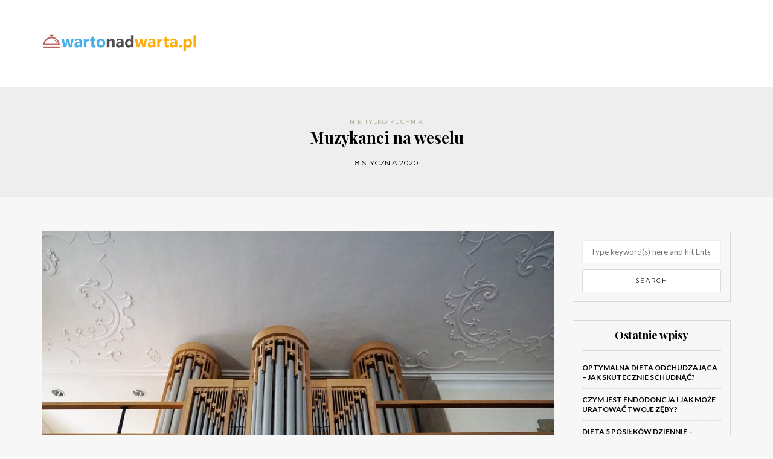

--- FILE ---
content_type: text/html; charset=UTF-8
request_url: https://wartonadwarta.pl/muzykanci-na-weselu/
body_size: 13344
content:
<!DOCTYPE html>
<html lang="pl-PL">
<head>
<meta name="viewport" content="width=device-width, initial-scale=1.0, maximum-scale=1.0, user-scalable=no" />
<meta charset="UTF-8" />
<meta name="viewport" content="width=device-width" />
<link rel="stylesheet" media="print" onload="this.onload=null;this.media='all';" id="ao_optimized_gfonts" href="https://fonts.googleapis.com/css?family=Playfair+Display%3A400%2C400italic%2C700%2C700italic%7CLato%3A400%2C400italic%2C700%2C700italic%7CMontserrat&amp;display=swap"><link rel="profile" href="https://gmpg.org/xfn/11" />
<link rel="pingback" href="https://wartonadwarta.pl/xmlrpc.php" />
<meta name='robots' content='index, follow, max-image-preview:large, max-snippet:-1, max-video-preview:-1' />

	<!-- This site is optimized with the Yoast SEO plugin v26.8 - https://yoast.com/product/yoast-seo-wordpress/ -->
	<link media="all" href="https://wartonadwarta.pl/wp-content/cache/autoptimize/css/autoptimize_6430f29853ae8a7b8a8c5f5f094c4dba.css" rel="stylesheet"><title>Muzykanci na weselu - Warto nad wartą</title>
	<link rel="canonical" href="https://wartonadwarta.pl/muzykanci-na-weselu/" />
	<meta property="og:locale" content="pl_PL" />
	<meta property="og:type" content="article" />
	<meta property="og:title" content="Muzykanci na weselu - Warto nad wartą" />
	<meta property="og:description" content="Aspekt oprawy muzycznej wesela to bolączka wielu młodych par. Gusta muzyczne są różne w zależności od pokolenia. Uroczystości weselne są okazją do wspólnego biesiadowania zarówno młodszych, jak i starszych członków rodziny. Sprostanie oczekiwaniom obu grup bywa trudne, tylko profesjonalne zaplecze..." />
	<meta property="og:url" content="https://wartonadwarta.pl/muzykanci-na-weselu/" />
	<meta property="og:site_name" content="Warto nad wartą" />
	<meta property="article:published_time" content="2020-01-08T13:01:13+00:00" />
	<meta property="article:modified_time" content="2020-02-08T13:02:11+00:00" />
	<meta property="og:image" content="https://wartonadwarta.pl/wp-content/uploads/2020/02/wesele_muzyka_1581166922.jpg" />
	<meta property="og:image:width" content="1280" />
	<meta property="og:image:height" content="853" />
	<meta property="og:image:type" content="image/jpeg" />
	<meta name="author" content="wartonadwarta.pl" />
	<meta name="twitter:card" content="summary_large_image" />
	<meta name="twitter:label1" content="Napisane przez" />
	<meta name="twitter:data1" content="wartonadwarta.pl" />
	<meta name="twitter:label2" content="Szacowany czas czytania" />
	<meta name="twitter:data2" content="1 minuta" />
	<script type="application/ld+json" class="yoast-schema-graph">{"@context":"https://schema.org","@graph":[{"@type":"Article","@id":"https://wartonadwarta.pl/muzykanci-na-weselu/#article","isPartOf":{"@id":"https://wartonadwarta.pl/muzykanci-na-weselu/"},"author":{"name":"wartonadwarta.pl","@id":"https://wartonadwarta.pl/#/schema/person/4869e2a7dec4805677e58ccfc3aed851"},"headline":"Muzykanci na weselu","datePublished":"2020-01-08T13:01:13+00:00","dateModified":"2020-02-08T13:02:11+00:00","mainEntityOfPage":{"@id":"https://wartonadwarta.pl/muzykanci-na-weselu/"},"wordCount":275,"image":{"@id":"https://wartonadwarta.pl/muzykanci-na-weselu/#primaryimage"},"thumbnailUrl":"https://wartonadwarta.pl/wp-content/uploads/2020/02/wesele_muzyka_1581166922.jpg","articleSection":["Nie tylko kuchnia"],"inLanguage":"pl-PL"},{"@type":"WebPage","@id":"https://wartonadwarta.pl/muzykanci-na-weselu/","url":"https://wartonadwarta.pl/muzykanci-na-weselu/","name":"Muzykanci na weselu - Warto nad wartą","isPartOf":{"@id":"https://wartonadwarta.pl/#website"},"primaryImageOfPage":{"@id":"https://wartonadwarta.pl/muzykanci-na-weselu/#primaryimage"},"image":{"@id":"https://wartonadwarta.pl/muzykanci-na-weselu/#primaryimage"},"thumbnailUrl":"https://wartonadwarta.pl/wp-content/uploads/2020/02/wesele_muzyka_1581166922.jpg","datePublished":"2020-01-08T13:01:13+00:00","dateModified":"2020-02-08T13:02:11+00:00","author":{"@id":"https://wartonadwarta.pl/#/schema/person/4869e2a7dec4805677e58ccfc3aed851"},"breadcrumb":{"@id":"https://wartonadwarta.pl/muzykanci-na-weselu/#breadcrumb"},"inLanguage":"pl-PL","potentialAction":[{"@type":"ReadAction","target":["https://wartonadwarta.pl/muzykanci-na-weselu/"]}]},{"@type":"ImageObject","inLanguage":"pl-PL","@id":"https://wartonadwarta.pl/muzykanci-na-weselu/#primaryimage","url":"https://wartonadwarta.pl/wp-content/uploads/2020/02/wesele_muzyka_1581166922.jpg","contentUrl":"https://wartonadwarta.pl/wp-content/uploads/2020/02/wesele_muzyka_1581166922.jpg","width":1280,"height":853,"caption":"photosforyou / Pixabay"},{"@type":"BreadcrumbList","@id":"https://wartonadwarta.pl/muzykanci-na-weselu/#breadcrumb","itemListElement":[{"@type":"ListItem","position":1,"name":"Strona główna","item":"https://wartonadwarta.pl/"},{"@type":"ListItem","position":2,"name":"Muzykanci na weselu"}]},{"@type":"WebSite","@id":"https://wartonadwarta.pl/#website","url":"https://wartonadwarta.pl/","name":"Warto nad wartą","description":"","potentialAction":[{"@type":"SearchAction","target":{"@type":"EntryPoint","urlTemplate":"https://wartonadwarta.pl/?s={search_term_string}"},"query-input":{"@type":"PropertyValueSpecification","valueRequired":true,"valueName":"search_term_string"}}],"inLanguage":"pl-PL"},{"@type":"Person","@id":"https://wartonadwarta.pl/#/schema/person/4869e2a7dec4805677e58ccfc3aed851","name":"wartonadwarta.pl","image":{"@type":"ImageObject","inLanguage":"pl-PL","@id":"https://wartonadwarta.pl/#/schema/person/image/","url":"https://secure.gravatar.com/avatar/bfd83fde509db3de9c690690b87690711d492ee9717552382212a506974c8308?s=96&d=mm&r=g","contentUrl":"https://secure.gravatar.com/avatar/bfd83fde509db3de9c690690b87690711d492ee9717552382212a506974c8308?s=96&d=mm&r=g","caption":"wartonadwarta.pl"},"url":"https://wartonadwarta.pl/author/wartonadwarta-pl/"}]}</script>
	<!-- / Yoast SEO plugin. -->


<link href='https://fonts.gstatic.com' crossorigin='anonymous' rel='preconnect' />
<link rel="alternate" type="application/rss+xml" title="Warto nad wartą &raquo; Kanał z wpisami" href="https://wartonadwarta.pl/feed/" />
<link rel="alternate" type="application/rss+xml" title="Warto nad wartą &raquo; Kanał z komentarzami" href="https://wartonadwarta.pl/comments/feed/" />
<link rel="alternate" title="oEmbed (JSON)" type="application/json+oembed" href="https://wartonadwarta.pl/wp-json/oembed/1.0/embed?url=https%3A%2F%2Fwartonadwarta.pl%2Fmuzykanci-na-weselu%2F" />
<link rel="alternate" title="oEmbed (XML)" type="text/xml+oembed" href="https://wartonadwarta.pl/wp-json/oembed/1.0/embed?url=https%3A%2F%2Fwartonadwarta.pl%2Fmuzykanci-na-weselu%2F&#038;format=xml" />





















<link rel="stylesheet" href="https://wartonadwarta.pl/wp-includes/css/dashicons.min.css?ver=6.9">



<link rel="stylesheet" href="https://wartonadwarta.pl/wp-content/cache/autoptimize/css/autoptimize_single_ed3f2cff797178fa072d65a0cfbf1af8.css?ver=6.9">

<script type="text/javascript" src="https://wartonadwarta.pl/wp-includes/js/jquery/jquery.min.js?ver=3.7.1" id="jquery-core-js"></script>


<link rel="https://api.w.org/" href="https://wartonadwarta.pl/wp-json/" /><link rel="alternate" title="JSON" type="application/json" href="https://wartonadwarta.pl/wp-json/wp/v2/posts/320" /><link rel="EditURI" type="application/rsd+xml" title="RSD" href="https://wartonadwarta.pl/xmlrpc.php?rsd" />
<meta name="generator" content="WordPress 6.9" />
<link rel='shortlink' href='https://wartonadwarta.pl/?p=320' />

		<!-- GA Google Analytics @ https://m0n.co/ga -->
		<script async src="https://www.googletagmanager.com/gtag/js?id=UA-101179247-53"></script>
		<script>
			window.dataLayer = window.dataLayer || [];
			function gtag(){dataLayer.push(arguments);}
			gtag('js', new Date());
			gtag('config', 'UA-101179247-53');
		</script>

	<!-- Analytics by WP Statistics - https://wp-statistics.com -->
</head>
<body data-rsssl=1 class="wp-singular post-template-default single single-post postid-320 single-format-standard wp-theme-himmelen wp-child-theme-himmelen-child blog-style-1 blog-slider-enable">


<header>
<div class="container header-logo-left">
  <div class="row">
    <div class="col-md-12">

      <div class="header-left">
            <div class="logo">
        <a class="logo-link" href="https://wartonadwarta.pl"><noscript><img src="https://wartonadwarta.pl/wp-content/uploads/2017/05/logo-1.png" alt="Warto nad wartą"></noscript><img class="lazyload" src='data:image/svg+xml,%3Csvg%20xmlns=%22http://www.w3.org/2000/svg%22%20viewBox=%220%200%20210%20140%22%3E%3C/svg%3E' data-src="https://wartonadwarta.pl/wp-content/uploads/2017/05/logo-1.png" alt="Warto nad wartą"></a>
            </div>
      </div>

      <div class="header-center">
              </div>

      <div class="header-right">
              </div>
    </div>
  </div>

</div>

    
</header>


	
<div class="content-block">
<div class="container-fluid container-page-item-title" data-style="">
	<div class="row">
	<div class="col-md-12">
	<div class="page-item-title-single">
			    <div class="post-categories"><a href="https://wartonadwarta.pl/kategoria/nie-tylko-kuchnia/" rel="category tag">Nie tylko kuchnia</a></div>
	    	    <h1>Muzykanci na weselu</h1>
		<div class="post-date">8 stycznia 2020</div>
	</div>
	</div>
	</div>
</div>
<div class="post-container container">
	<div class="row">
		<div class="col-md-9">
			<div class="blog-post blog-post-single clearfix">
				<article id="post-320" class="post-320 post type-post status-publish format-standard has-post-thumbnail hentry category-nie-tylko-kuchnia">
							<div class="post-content-wrapper">

								<div class="post-content">
																		<div class="blog-post-thumb">

																				<img width="990" height="660" src="https://wartonadwarta.pl/wp-content/uploads/2020/02/wesele_muzyka_1581166922.jpg" class="attachment-blog-thumb size-blog-thumb wp-post-image" alt="" decoding="async" fetchpriority="high" srcset="https://wartonadwarta.pl/wp-content/uploads/2020/02/wesele_muzyka_1581166922.jpg 1280w, https://wartonadwarta.pl/wp-content/uploads/2020/02/wesele_muzyka_1581166922-300x200.jpg 300w, https://wartonadwarta.pl/wp-content/uploads/2020/02/wesele_muzyka_1581166922-768x512.jpg 768w, https://wartonadwarta.pl/wp-content/uploads/2020/02/wesele_muzyka_1581166922-1024x682.jpg 1024w" sizes="(max-width: 990px) 100vw, 990px" />										
									</div>
																																				<div class="entry-content">
										<p>Aspekt oprawy muzycznej wesela to bolączka wielu młodych par. Gusta muzyczne są różne w zależności od pokolenia. Uroczystości weselne są okazją do wspólnego biesiadowania zarówno młodszych, jak i starszych członków rodziny. Sprostanie oczekiwaniom obu grup bywa trudne, tylko profesjonalne zaplecze muzyczne zagwarantuje gościom świetną rozrywkę, a młodym poczucie pewności i bezpieczeństwa.</p>
<div id="ez-toc-container" class="ez-toc-v2_0_80 counter-hierarchy ez-toc-counter ez-toc-grey ez-toc-container-direction">
<div class="ez-toc-title-container">
<p class="ez-toc-title" style="cursor:inherit">Spis treści</p>
<span class="ez-toc-title-toggle"></span></div>
<nav><ul class='ez-toc-list ez-toc-list-level-1 ' ><li class='ez-toc-page-1 ez-toc-heading-level-2'><a class="ez-toc-link ez-toc-heading-1" href="#Idealny_zespol" >Idealny zespół</a></li><li class='ez-toc-page-1 ez-toc-heading-level-2'><a class="ez-toc-link ez-toc-heading-2" href="#Opcje_dodatkowe" >Opcje dodatkowe</a></li></ul></nav></div>
<h2 class="western"><span class="ez-toc-section" id="Idealny_zespol"></span>Idealny zespół<span class="ez-toc-section-end"></span></h2>
<p>Decydując się na zespół weselny należy ustalić, czy posiada własny sprzęt nagłaśniający. Warto zapoznać się z repertuarem i składem zespołu. Istotnym jest ustalenie czasu pracy muzyków oraz proponowanych przerw. Przed podjęciem decyzji i podpisaniem umowy rekomendowanym jest posłuchanie zespołu na żywo. Należy ustalić, czy muzycy mają w ofercie biesiadowanie wśród gości, czy prowadzą oczepiny i jakie zabawy integracyjne proponują dla gości. Często rejon pochodzenia zespołu ma wpływ na kształt wykonywanego repertuaru. <a href="http://www.zespolluxor.pl">Zespół weselny z Gdańska </a>poza muzyką popularną może specjalizować się w przyśpiewkach morskich i żeglarskich, co stanowi niebywałą atrakcję dla zgromadzonych gości.</p>
<h2 class="western"><span class="ez-toc-section" id="Opcje_dodatkowe"></span>Opcje dodatkowe<span class="ez-toc-section-end"></span></h2>
<p>Zakres usług dodatkowych proponowanych przez zespoły muzyczne jest szeroki. Istnieje możliwość zapewnienia oprawy nie tylko na sali weselnej, lecz także w kościele. Ciekawą opcją jest uczestnictwo muzyków w błogosławieństwie i powitaniu przyszłego pana młodego w domu narzeczonej. Warto zainteresować się możliwością wynajmu dodatkowego sprzętu oświetlającego, bądź wytwornicy dymu. Zastosowanie nowinek technologicznych nada miejscu klimat i będzie znakomitym tłem do pięknych ślubnych fotografii.</p>
<p>&nbsp;</p>
<div class='yarpp yarpp-related yarpp-related-website yarpp-template-list'>
<!-- YARPP List -->
<b>Powninno zainteresować Cię również:</b><ol>
<li><a href="https://wartonadwarta.pl/warto-grac-lotto/" rel="bookmark" title="Czy warto grać w Lotto?">Czy warto grać w Lotto?</a> <small>Lotto jest grą doskonale znaną wszystkim Polakom. Chyba większość ludzi przynajmniej raz w życiu &#8211; nawet zupełnie dla zabawy i bez wiary...</small></li>
<li><a href="https://wartonadwarta.pl/iv-generacje-instalacji-lpg/" rel="bookmark" title="IV generacje instalacji LPG">IV generacje instalacji LPG</a> <small>Wstęp Wyróżniamy 4 generacje instalacji LPG w samochodach. Różnią się one budową, zasadą działania, kosztami montażu i eksploatacji. Jako specjaliści auto gaz...</small></li>
<li><a href="https://wartonadwarta.pl/proba-reklamowania-strony-internecie/" rel="bookmark" title="Próba reklamowania strony w internecie">Próba reklamowania strony w internecie</a> <small>Własną stronę internetową możemy reklamować w sieci z bardzo dużym i pozytywnym skutkiem. Nie w każdym przypadku konieczne jest decydowanie się na...</small></li>
<li><a href="https://wartonadwarta.pl/przyczyny-nieregularnego-zarostu/" rel="bookmark" title="Przyczyny nieregularnego zarostu">Przyczyny nieregularnego zarostu</a> <small>Nieregularny porost włosów na twarzy, staje się coraz częściej dużym problemem i kompleksem dla mężczyzn. Rośnięcie zarostu jest uwarunkowane pod względem genetycznym...</small></li>
<li><a href="https://wartonadwarta.pl/klub-muzyczny-duzym-miescie-postaw-poznan/" rel="bookmark" title="Klub muzyczny w dużym mieście? Postaw na Poznań">Klub muzyczny w dużym mieście? Postaw na Poznań</a> <small>W stolicy Wielkopolski nie brakuje miejsc w, których gorączkę sobotniej nocy odczuwać możemy do rana. Większość z nich czynna jest przez 6...</small></li>
<li><a href="https://wartonadwarta.pl/poslanie-dla-koni/" rel="bookmark" title="Posłanie dla koni">Posłanie dla koni</a> <small>Jakie funkcje pełni ściółka? Ściółka jest głównym elementem podczas hodowli tych dużych zwierząt, małych zwierząt i nawet tych bardzo małych jakimi na...</small></li>
</ol>
</div>
																			</div><!-- .entry-content -->
																		<div class="post-info clearfix">
																				<div class="post-author">by wartonadwarta.pl</div>
										
										

																					<div class="share-post">
												<div class="post-social-wrapper">
        <div class="post-social">
            <a title="Share this" href="https://wartonadwarta.pl/muzykanci-na-weselu/" data-title="Muzykanci na weselu" class="facebook-share"> <i class="fa fa-facebook"></i></a>
            <a title="Tweet this" href="https://wartonadwarta.pl/muzykanci-na-weselu/" data-title="Muzykanci na weselu" class="twitter-share"> <i class="fa fa-twitter"></i></a>
            <a title="Share with Google Plus" href="https://wartonadwarta.pl/muzykanci-na-weselu/" data-title="Muzykanci na weselu" class="googleplus-share"> <i class="fa fa-google-plus"></i></a>
            <a title="Pin this" href="https://wartonadwarta.pl/muzykanci-na-weselu/" data-title="Muzykanci na weselu" data-image="https://wartonadwarta.pl/wp-content/uploads/2020/02/wesele_muzyka_1581166922.jpg" class="pinterest-share"> <i class="fa fa-pinterest"></i></a>
        </div>
        <div class="clear"></div>
    </div>
												</div>
										
									</div>

																		</div>

							</div>


				</article>


			</div>

										
				<nav id="nav-below" class="navigation-post">

		<div class="container-fluid">
	<div class="row">
		<div class="col-md-6 nav-post-prev">
				  <a href="https://wartonadwarta.pl/impreza-przy-grillu/"><div class="nav-post-title">Previous</div><div class="nav-post-name">Impreza przy grillu</div></a>
				</div>
		<div class="col-md-6 nav-post-next">
				  <a href="https://wartonadwarta.pl/transport-gruzu-terenie-warszawy/"><div class="nav-post-title">Next</div><div class="nav-post-name">Transport gruzu na terenie Warszawy</div></a>
				</div>

	</div>
	</div>
	
	</nav><!-- #nav-below -->
	
									
			
		</div>
				<div class="col-md-3 main-sidebar sidebar">
		<ul id="main-sidebar">
		  <li id="search-2" class="widget widget_search">	<form method="get" id="searchform" class="searchform" action="https://wartonadwarta.pl/">
		<input type="search" class="field" name="s" value="" id="s" placeholder="Type keyword(s) here and hit Enter &hellip;" />
		<input type="submit" class="submit btn" id="searchsubmit" value="Search" />
	</form>
</li>

		<li id="recent-posts-2" class="widget widget_recent_entries">
		<h2 class="widgettitle">Ostatnie wpisy</h2>

		<ul>
											<li>
					<a href="https://wartonadwarta.pl/optymalna-dieta-odchudzajaca-jak-skutecznie-schudnac/">Optymalna dieta odchudzająca – jak skutecznie schudnąć?</a>
									</li>
											<li>
					<a href="https://wartonadwarta.pl/czym-jest-endodoncja-i-jak-moze-uratowac-twoje-zeby/">Czym jest endodoncja i jak może uratować twoje zęby?</a>
									</li>
											<li>
					<a href="https://wartonadwarta.pl/dieta-5-posilkow-dziennie-zasady-korzysci-i-bledy-do-unikniecia/">Dieta 5 posiłków dziennie – zasady, korzyści i błędy do uniknięcia</a>
									</li>
											<li>
					<a href="https://wartonadwarta.pl/dieta-jogurtowa-skutki-zasady-i-przepisy-na-smaczne-dania/">Dieta jogurtowa: skutki, zasady i przepisy na smaczne dania</a>
									</li>
											<li>
					<a href="https://wartonadwarta.pl/rukola-zdrowe-wlasciwosci-i-zastosowanie-w-kuchni-srodziemnomorskiej/">Rukola – zdrowe właściwości i zastosowanie w kuchni śródziemnomorskiej</a>
									</li>
					</ul>

		</li>

<li id="arpw-widget-4" class="widget arpw-widget-random"><h2 class="widgettitle">Kuchnia</h2>
<div class="arpw-random-post "><ul class="arpw-ul"><li class="arpw-li arpw-clearfix"><a class="arpw-title" href="https://wartonadwarta.pl/przepis-makaronowa-zapiekanke-brokulami-pomidorami/" rel="bookmark">Przepis na makaronową zapiekankę z brokułami i pomidorami</a></li><li class="arpw-li arpw-clearfix"><a class="arpw-title" href="https://wartonadwarta.pl/sos-winegret-czosnkiem-doskonaly-dodatek-wielu-dan/" rel="bookmark">Sos winegret z czosnkiem &#8211; doskonały dodatek do wielu dań</a></li><li class="arpw-li arpw-clearfix"><a class="arpw-title" href="https://wartonadwarta.pl/co-zjesc-w-poznaniu/" rel="bookmark">Co zjeść w Poznaniu?</a></li><li class="arpw-li arpw-clearfix"><a class="arpw-title" href="https://wartonadwarta.pl/przepis-szaszlyki-piekarnika-termoobiegiem/" rel="bookmark">Przepis na szaszłyki z piekarnika z termoobiegiem</a></li><li class="arpw-li arpw-clearfix"><a class="arpw-title" href="https://wartonadwarta.pl/jedzenie-wynos-rzeszow-pizza-wynos/" rel="bookmark">Jedzenie na wynos Rzeszów: pizza na wynos</a></li></ul></div><!-- Generated by https://wordpress.org/plugins/advanced-random-posts-widget/ --></li>
<li id="recent-comments-2" class="widget widget_recent_comments"><h2 class="widgettitle">Najnowsze komentarze</h2>
<ul id="recentcomments"></ul></li>
<li id="execphp-2" class="widget widget_execphp">			<div class="execphpwidget">
</div>
		</li>
<li id="text-2" class="widget widget_text">			<div class="textwidget"><p><b>warto nad wartą </b></p>
<p>restauracja Poznań - menu</p>
</div>
		</li>
<li id="archives-2" class="widget widget_archive"><h2 class="widgettitle">Archiwa</h2>

			<ul>
					<li><a href='https://wartonadwarta.pl/2026/01/'>styczeń 2026</a></li>
	<li><a href='https://wartonadwarta.pl/2025/12/'>grudzień 2025</a></li>
	<li><a href='https://wartonadwarta.pl/2025/11/'>listopad 2025</a></li>
	<li><a href='https://wartonadwarta.pl/2025/10/'>październik 2025</a></li>
	<li><a href='https://wartonadwarta.pl/2025/09/'>wrzesień 2025</a></li>
	<li><a href='https://wartonadwarta.pl/2025/08/'>sierpień 2025</a></li>
	<li><a href='https://wartonadwarta.pl/2025/07/'>lipiec 2025</a></li>
	<li><a href='https://wartonadwarta.pl/2025/06/'>czerwiec 2025</a></li>
	<li><a href='https://wartonadwarta.pl/2025/05/'>maj 2025</a></li>
	<li><a href='https://wartonadwarta.pl/2025/04/'>kwiecień 2025</a></li>
	<li><a href='https://wartonadwarta.pl/2025/03/'>marzec 2025</a></li>
	<li><a href='https://wartonadwarta.pl/2025/02/'>luty 2025</a></li>
	<li><a href='https://wartonadwarta.pl/2025/01/'>styczeń 2025</a></li>
	<li><a href='https://wartonadwarta.pl/2024/12/'>grudzień 2024</a></li>
	<li><a href='https://wartonadwarta.pl/2024/11/'>listopad 2024</a></li>
	<li><a href='https://wartonadwarta.pl/2024/10/'>październik 2024</a></li>
	<li><a href='https://wartonadwarta.pl/2024/09/'>wrzesień 2024</a></li>
	<li><a href='https://wartonadwarta.pl/2024/08/'>sierpień 2024</a></li>
	<li><a href='https://wartonadwarta.pl/2024/07/'>lipiec 2024</a></li>
	<li><a href='https://wartonadwarta.pl/2024/05/'>maj 2024</a></li>
	<li><a href='https://wartonadwarta.pl/2023/11/'>listopad 2023</a></li>
	<li><a href='https://wartonadwarta.pl/2023/03/'>marzec 2023</a></li>
	<li><a href='https://wartonadwarta.pl/2022/06/'>czerwiec 2022</a></li>
	<li><a href='https://wartonadwarta.pl/2022/02/'>luty 2022</a></li>
	<li><a href='https://wartonadwarta.pl/2021/10/'>październik 2021</a></li>
	<li><a href='https://wartonadwarta.pl/2021/08/'>sierpień 2021</a></li>
	<li><a href='https://wartonadwarta.pl/2021/07/'>lipiec 2021</a></li>
	<li><a href='https://wartonadwarta.pl/2021/06/'>czerwiec 2021</a></li>
	<li><a href='https://wartonadwarta.pl/2021/05/'>maj 2021</a></li>
	<li><a href='https://wartonadwarta.pl/2021/04/'>kwiecień 2021</a></li>
	<li><a href='https://wartonadwarta.pl/2021/03/'>marzec 2021</a></li>
	<li><a href='https://wartonadwarta.pl/2021/02/'>luty 2021</a></li>
	<li><a href='https://wartonadwarta.pl/2021/01/'>styczeń 2021</a></li>
	<li><a href='https://wartonadwarta.pl/2020/12/'>grudzień 2020</a></li>
	<li><a href='https://wartonadwarta.pl/2020/10/'>październik 2020</a></li>
	<li><a href='https://wartonadwarta.pl/2020/09/'>wrzesień 2020</a></li>
	<li><a href='https://wartonadwarta.pl/2020/08/'>sierpień 2020</a></li>
	<li><a href='https://wartonadwarta.pl/2020/06/'>czerwiec 2020</a></li>
	<li><a href='https://wartonadwarta.pl/2020/04/'>kwiecień 2020</a></li>
	<li><a href='https://wartonadwarta.pl/2020/02/'>luty 2020</a></li>
	<li><a href='https://wartonadwarta.pl/2020/01/'>styczeń 2020</a></li>
	<li><a href='https://wartonadwarta.pl/2019/01/'>styczeń 2019</a></li>
	<li><a href='https://wartonadwarta.pl/2018/07/'>lipiec 2018</a></li>
	<li><a href='https://wartonadwarta.pl/2018/06/'>czerwiec 2018</a></li>
	<li><a href='https://wartonadwarta.pl/2018/05/'>maj 2018</a></li>
	<li><a href='https://wartonadwarta.pl/2018/04/'>kwiecień 2018</a></li>
	<li><a href='https://wartonadwarta.pl/2018/03/'>marzec 2018</a></li>
	<li><a href='https://wartonadwarta.pl/2018/02/'>luty 2018</a></li>
	<li><a href='https://wartonadwarta.pl/2018/01/'>styczeń 2018</a></li>
	<li><a href='https://wartonadwarta.pl/2017/12/'>grudzień 2017</a></li>
	<li><a href='https://wartonadwarta.pl/2017/11/'>listopad 2017</a></li>
	<li><a href='https://wartonadwarta.pl/2017/10/'>październik 2017</a></li>
	<li><a href='https://wartonadwarta.pl/2017/09/'>wrzesień 2017</a></li>
	<li><a href='https://wartonadwarta.pl/2017/08/'>sierpień 2017</a></li>
	<li><a href='https://wartonadwarta.pl/2017/07/'>lipiec 2017</a></li>
	<li><a href='https://wartonadwarta.pl/2017/06/'>czerwiec 2017</a></li>
	<li><a href='https://wartonadwarta.pl/2017/05/'>maj 2017</a></li>
	<li><a href='https://wartonadwarta.pl/2017/04/'>kwiecień 2017</a></li>
	<li><a href='https://wartonadwarta.pl/2017/03/'>marzec 2017</a></li>
	<li><a href='https://wartonadwarta.pl/2017/02/'>luty 2017</a></li>
	<li><a href='https://wartonadwarta.pl/2017/01/'>styczeń 2017</a></li>
			</ul>

			</li>
<li id="categories-2" class="widget widget_categories"><h2 class="widgettitle">Kategorie</h2>

			<ul>
					<li class="cat-item cat-item-1"><a href="https://wartonadwarta.pl/kategoria/bez-kategorii/">Bez kategorii</a>
</li>
	<li class="cat-item cat-item-137"><a href="https://wartonadwarta.pl/kategoria/dieta/">Dieta</a>
</li>
	<li class="cat-item cat-item-2"><a href="https://wartonadwarta.pl/kategoria/kulinaria/">Kulinaria</a>
</li>
	<li class="cat-item cat-item-57"><a href="https://wartonadwarta.pl/kategoria/nie-tylko-kuchnia/">Nie tylko kuchnia</a>
</li>
			</ul>

			</li>
<li id="arpw-widget-2" class="widget arpw-widget-random"><h2 class="widgettitle">Powinno Cię zainteresować</h2>
<div class="arpw-random-post "><ul class="arpw-ul"><li class="arpw-li arpw-clearfix"><a href="https://wartonadwarta.pl/korzysci-z-maku-lnianego-dla-koni-jak-wzbogacic-diete-swojego-rumaka/"  rel="bookmark"><noscript><img width="50" height="33" src="https://wartonadwarta.pl/wp-content/uploads/2025/05/konie_1747655270.jpg" class="arpw-thumbnail alignleft wp-post-image" alt="Korzyści z maku lnianego dla koni &#8211; jak wzbogacić dietę swojego rumaka" decoding="async" srcset="https://wartonadwarta.pl/wp-content/uploads/2025/05/konie_1747655270.jpg 1280w, https://wartonadwarta.pl/wp-content/uploads/2025/05/konie_1747655270-300x200.jpg 300w, https://wartonadwarta.pl/wp-content/uploads/2025/05/konie_1747655270-1024x683.jpg 1024w, https://wartonadwarta.pl/wp-content/uploads/2025/05/konie_1747655270-768x512.jpg 768w" sizes="(max-width: 50px) 100vw, 50px" /></noscript><img width="50" height="33" src='data:image/svg+xml,%3Csvg%20xmlns=%22http://www.w3.org/2000/svg%22%20viewBox=%220%200%2050%2033%22%3E%3C/svg%3E' data-src="https://wartonadwarta.pl/wp-content/uploads/2025/05/konie_1747655270.jpg" class="lazyload arpw-thumbnail alignleft wp-post-image" alt="Korzyści z maku lnianego dla koni &#8211; jak wzbogacić dietę swojego rumaka" decoding="async" data-srcset="https://wartonadwarta.pl/wp-content/uploads/2025/05/konie_1747655270.jpg 1280w, https://wartonadwarta.pl/wp-content/uploads/2025/05/konie_1747655270-300x200.jpg 300w, https://wartonadwarta.pl/wp-content/uploads/2025/05/konie_1747655270-1024x683.jpg 1024w, https://wartonadwarta.pl/wp-content/uploads/2025/05/konie_1747655270-768x512.jpg 768w" data-sizes="(max-width: 50px) 100vw, 50px" /></a><a class="arpw-title" href="https://wartonadwarta.pl/korzysci-z-maku-lnianego-dla-koni-jak-wzbogacic-diete-swojego-rumaka/" rel="bookmark">Korzyści z maku lnianego dla koni &#8211; jak wzbogacić dietę swojego rumaka</a><div class="arpw-summary">Makuch lniany, produkt uboczny powstający z nasion lnu, zyskuje coraz większe uznanie jako wartościowy element diety koni. Bogaty w błonnik i &hellip;</div></li><li class="arpw-li arpw-clearfix"><a href="https://wartonadwarta.pl/papryka-ostra-zdrowotne-korzysci-i-wlasciwosci-kapsaicyny/"  rel="bookmark"><noscript><img width="50" height="32" src="https://wartonadwarta.pl/wp-content/uploads/2020/03/cukier_1584121572.jpg" class="arpw-thumbnail alignleft wp-post-image" alt="Papryka ostra: zdrowotne korzyści i właściwości kapsaicyny" decoding="async" srcset="https://wartonadwarta.pl/wp-content/uploads/2020/03/cukier_1584121572.jpg 1280w, https://wartonadwarta.pl/wp-content/uploads/2020/03/cukier_1584121572-300x191.jpg 300w, https://wartonadwarta.pl/wp-content/uploads/2020/03/cukier_1584121572-768x490.jpg 768w, https://wartonadwarta.pl/wp-content/uploads/2020/03/cukier_1584121572-1024x653.jpg 1024w" sizes="(max-width: 50px) 100vw, 50px" /></noscript><img width="50" height="32" src='data:image/svg+xml,%3Csvg%20xmlns=%22http://www.w3.org/2000/svg%22%20viewBox=%220%200%2050%2032%22%3E%3C/svg%3E' data-src="https://wartonadwarta.pl/wp-content/uploads/2020/03/cukier_1584121572.jpg" class="lazyload arpw-thumbnail alignleft wp-post-image" alt="Papryka ostra: zdrowotne korzyści i właściwości kapsaicyny" decoding="async" data-srcset="https://wartonadwarta.pl/wp-content/uploads/2020/03/cukier_1584121572.jpg 1280w, https://wartonadwarta.pl/wp-content/uploads/2020/03/cukier_1584121572-300x191.jpg 300w, https://wartonadwarta.pl/wp-content/uploads/2020/03/cukier_1584121572-768x490.jpg 768w, https://wartonadwarta.pl/wp-content/uploads/2020/03/cukier_1584121572-1024x653.jpg 1024w" data-sizes="(max-width: 50px) 100vw, 50px" /></a><a class="arpw-title" href="https://wartonadwarta.pl/papryka-ostra-zdrowotne-korzysci-i-wlasciwosci-kapsaicyny/" rel="bookmark">Papryka ostra: zdrowotne korzyści i właściwości kapsaicyny</a><div class="arpw-summary">Papryka ostra, znana z intensywnego smaku i niepowtarzalnego aromatu, to nie tylko dodatek do potraw, ale także skarbnica zdrowotnych korzyści. Wśród &hellip;</div></li><li class="arpw-li arpw-clearfix"><a href="https://wartonadwarta.pl/profilaktyka-chorob-jak-dbac-o-zdrowie-i-zapobiegac/"  rel="bookmark"><noscript><img width="50" height="28" src="https://wartonadwarta.pl/wp-content/uploads/2017/11/sushi_1511877360.jpg" class="arpw-thumbnail alignleft wp-post-image" alt="Profilaktyka chorób: Jak dbać o zdrowie i zapobiegać?" decoding="async" srcset="https://wartonadwarta.pl/wp-content/uploads/2017/11/sushi_1511877360.jpg 1280w, https://wartonadwarta.pl/wp-content/uploads/2017/11/sushi_1511877360-300x165.jpg 300w, https://wartonadwarta.pl/wp-content/uploads/2017/11/sushi_1511877360-768x422.jpg 768w, https://wartonadwarta.pl/wp-content/uploads/2017/11/sushi_1511877360-1024x563.jpg 1024w" sizes="(max-width: 50px) 100vw, 50px" /></noscript><img width="50" height="28" src='data:image/svg+xml,%3Csvg%20xmlns=%22http://www.w3.org/2000/svg%22%20viewBox=%220%200%2050%2028%22%3E%3C/svg%3E' data-src="https://wartonadwarta.pl/wp-content/uploads/2017/11/sushi_1511877360.jpg" class="lazyload arpw-thumbnail alignleft wp-post-image" alt="Profilaktyka chorób: Jak dbać o zdrowie i zapobiegać?" decoding="async" data-srcset="https://wartonadwarta.pl/wp-content/uploads/2017/11/sushi_1511877360.jpg 1280w, https://wartonadwarta.pl/wp-content/uploads/2017/11/sushi_1511877360-300x165.jpg 300w, https://wartonadwarta.pl/wp-content/uploads/2017/11/sushi_1511877360-768x422.jpg 768w, https://wartonadwarta.pl/wp-content/uploads/2017/11/sushi_1511877360-1024x563.jpg 1024w" data-sizes="(max-width: 50px) 100vw, 50px" /></a><a class="arpw-title" href="https://wartonadwarta.pl/profilaktyka-chorob-jak-dbac-o-zdrowie-i-zapobiegac/" rel="bookmark">Profilaktyka chorób: Jak dbać o zdrowie i zapobiegać?</a><div class="arpw-summary">Profilaktyka chorób to kluczowy element dbania o zdrowie, który może znacząco wpłynąć na nasze życie. Wiedza na temat zapobiegania chorobom oraz &hellip;</div></li><li class="arpw-li arpw-clearfix"><a href="https://wartonadwarta.pl/wlasciwosci-zdrowotne-propolisu-medicyna-naturalna-i-zastosowania/"  rel="bookmark"><noscript><img width="50" height="33" src="https://wartonadwarta.pl/wp-content/uploads/2017/05/sok_jabłko_1494788739.jpg" class="arpw-thumbnail alignleft wp-post-image" alt="Właściwości zdrowotne propolisu: Medicyna naturalna i zastosowania" decoding="async" srcset="https://wartonadwarta.pl/wp-content/uploads/2017/05/sok_jabłko_1494788739.jpg 640w, https://wartonadwarta.pl/wp-content/uploads/2017/05/sok_jabłko_1494788739-300x199.jpg 300w" sizes="(max-width: 50px) 100vw, 50px" /></noscript><img width="50" height="33" src='data:image/svg+xml,%3Csvg%20xmlns=%22http://www.w3.org/2000/svg%22%20viewBox=%220%200%2050%2033%22%3E%3C/svg%3E' data-src="https://wartonadwarta.pl/wp-content/uploads/2017/05/sok_jabłko_1494788739.jpg" class="lazyload arpw-thumbnail alignleft wp-post-image" alt="Właściwości zdrowotne propolisu: Medicyna naturalna i zastosowania" decoding="async" data-srcset="https://wartonadwarta.pl/wp-content/uploads/2017/05/sok_jabłko_1494788739.jpg 640w, https://wartonadwarta.pl/wp-content/uploads/2017/05/sok_jabłko_1494788739-300x199.jpg 300w" data-sizes="(max-width: 50px) 100vw, 50px" /></a><a class="arpw-title" href="https://wartonadwarta.pl/wlasciwosci-zdrowotne-propolisu-medicyna-naturalna-i-zastosowania/" rel="bookmark">Właściwości zdrowotne propolisu: Medicyna naturalna i zastosowania</a><div class="arpw-summary">Propolis, znany również jako kit pszczeli, to niezwykły produkt, który od wieków fascynuje ludzi swoimi właściwościami zdrowotnymi. Zawiera ponad 300 aktywnych &hellip;</div></li><li class="arpw-li arpw-clearfix"><a href="https://wartonadwarta.pl/dieta-na-odchudzanie-brzucha-zasady-produkty-i-bledy-do-unikniecia/"  rel="bookmark"><noscript><img width="50" height="33" src="https://wartonadwarta.pl/wp-content/uploads/2017/05/sok_jabłko_1494788739.jpg" class="arpw-thumbnail alignleft wp-post-image" alt="Dieta na odchudzanie brzucha – zasady, produkty i błędy do uniknięcia" decoding="async" srcset="https://wartonadwarta.pl/wp-content/uploads/2017/05/sok_jabłko_1494788739.jpg 640w, https://wartonadwarta.pl/wp-content/uploads/2017/05/sok_jabłko_1494788739-300x199.jpg 300w" sizes="(max-width: 50px) 100vw, 50px" /></noscript><img width="50" height="33" src='data:image/svg+xml,%3Csvg%20xmlns=%22http://www.w3.org/2000/svg%22%20viewBox=%220%200%2050%2033%22%3E%3C/svg%3E' data-src="https://wartonadwarta.pl/wp-content/uploads/2017/05/sok_jabłko_1494788739.jpg" class="lazyload arpw-thumbnail alignleft wp-post-image" alt="Dieta na odchudzanie brzucha – zasady, produkty i błędy do uniknięcia" decoding="async" data-srcset="https://wartonadwarta.pl/wp-content/uploads/2017/05/sok_jabłko_1494788739.jpg 640w, https://wartonadwarta.pl/wp-content/uploads/2017/05/sok_jabłko_1494788739-300x199.jpg 300w" data-sizes="(max-width: 50px) 100vw, 50px" /></a><a class="arpw-title" href="https://wartonadwarta.pl/dieta-na-odchudzanie-brzucha-zasady-produkty-i-bledy-do-unikniecia/" rel="bookmark">Dieta na odchudzanie brzucha – zasady, produkty i błędy do uniknięcia</a><div class="arpw-summary">Dieta na odchudzanie brzucha stała się jednym z najczęściej poszukiwanych tematów wśród osób pragnących poprawić swoją sylwetkę i zdrowie. W obliczu &hellip;</div></li><li class="arpw-li arpw-clearfix"><a href="https://wartonadwarta.pl/szybka-dieta-w-2-tygodnie-jak-schudnac-zdrowo-i-skutecznie/"  rel="bookmark"><noscript><img width="50" height="33" src="https://wartonadwarta.pl/wp-content/uploads/2018/12/schab_1545423191.jpg" class="arpw-thumbnail alignleft wp-post-image" alt="Szybka dieta w 2 tygodnie &#8211; jak schudnąć zdrowo i skutecznie?" decoding="async" srcset="https://wartonadwarta.pl/wp-content/uploads/2018/12/schab_1545423191.jpg 1280w, https://wartonadwarta.pl/wp-content/uploads/2018/12/schab_1545423191-300x200.jpg 300w, https://wartonadwarta.pl/wp-content/uploads/2018/12/schab_1545423191-768x512.jpg 768w, https://wartonadwarta.pl/wp-content/uploads/2018/12/schab_1545423191-1024x682.jpg 1024w" sizes="(max-width: 50px) 100vw, 50px" /></noscript><img width="50" height="33" src='data:image/svg+xml,%3Csvg%20xmlns=%22http://www.w3.org/2000/svg%22%20viewBox=%220%200%2050%2033%22%3E%3C/svg%3E' data-src="https://wartonadwarta.pl/wp-content/uploads/2018/12/schab_1545423191.jpg" class="lazyload arpw-thumbnail alignleft wp-post-image" alt="Szybka dieta w 2 tygodnie &#8211; jak schudnąć zdrowo i skutecznie?" decoding="async" data-srcset="https://wartonadwarta.pl/wp-content/uploads/2018/12/schab_1545423191.jpg 1280w, https://wartonadwarta.pl/wp-content/uploads/2018/12/schab_1545423191-300x200.jpg 300w, https://wartonadwarta.pl/wp-content/uploads/2018/12/schab_1545423191-768x512.jpg 768w, https://wartonadwarta.pl/wp-content/uploads/2018/12/schab_1545423191-1024x682.jpg 1024w" data-sizes="(max-width: 50px) 100vw, 50px" /></a><a class="arpw-title" href="https://wartonadwarta.pl/szybka-dieta-w-2-tygodnie-jak-schudnac-zdrowo-i-skutecznie/" rel="bookmark">Szybka dieta w 2 tygodnie &#8211; jak schudnąć zdrowo i skutecznie?</a><div class="arpw-summary">Szybka dieta w 2 tygodnie staje się coraz bardziej popularnym sposobem na szybką utratę wagi, kusząc obietnicą zrzucenia kilku kilogramów w &hellip;</div></li><li class="arpw-li arpw-clearfix"><a href="https://wartonadwarta.pl/wplyw-wody-na-zdrowie-czlowieka/"  rel="bookmark"><noscript><img width="50" height="33" src="https://wartonadwarta.pl/wp-content/uploads/2021/05/woda_1622218759.jpg" class="arpw-thumbnail alignleft wp-post-image" alt="Wpływ wody na zdrowie człowieka" decoding="async" srcset="https://wartonadwarta.pl/wp-content/uploads/2021/05/woda_1622218759.jpg 1280w, https://wartonadwarta.pl/wp-content/uploads/2021/05/woda_1622218759-300x199.jpg 300w, https://wartonadwarta.pl/wp-content/uploads/2021/05/woda_1622218759-1024x681.jpg 1024w, https://wartonadwarta.pl/wp-content/uploads/2021/05/woda_1622218759-768x511.jpg 768w" sizes="(max-width: 50px) 100vw, 50px" /></noscript><img width="50" height="33" src='data:image/svg+xml,%3Csvg%20xmlns=%22http://www.w3.org/2000/svg%22%20viewBox=%220%200%2050%2033%22%3E%3C/svg%3E' data-src="https://wartonadwarta.pl/wp-content/uploads/2021/05/woda_1622218759.jpg" class="lazyload arpw-thumbnail alignleft wp-post-image" alt="Wpływ wody na zdrowie człowieka" decoding="async" data-srcset="https://wartonadwarta.pl/wp-content/uploads/2021/05/woda_1622218759.jpg 1280w, https://wartonadwarta.pl/wp-content/uploads/2021/05/woda_1622218759-300x199.jpg 300w, https://wartonadwarta.pl/wp-content/uploads/2021/05/woda_1622218759-1024x681.jpg 1024w, https://wartonadwarta.pl/wp-content/uploads/2021/05/woda_1622218759-768x511.jpg 768w" data-sizes="(max-width: 50px) 100vw, 50px" /></a><a class="arpw-title" href="https://wartonadwarta.pl/wplyw-wody-na-zdrowie-czlowieka/" rel="bookmark">Wpływ wody na zdrowie człowieka</a><div class="arpw-summary">Żywą wodą nazywana jest woda o zasadowym pH. Wszyscy wiedzą o tym, że ludzkie ciało w 70 proc. składa się z &hellip;</div></li><li class="arpw-li arpw-clearfix"><a href="https://wartonadwarta.pl/wlasciwosci-miety-zdrowotne-korzysci-zastosowanie-i-przeciwwskazania/"  rel="bookmark"><noscript><img width="50" height="33" src="https://wartonadwarta.pl/wp-content/uploads/2017/05/sok_jabłko_1494788739.jpg" class="arpw-thumbnail alignleft wp-post-image" alt="Właściwości mięty: zdrowotne korzyści, zastosowanie i przeciwwskazania" decoding="async" srcset="https://wartonadwarta.pl/wp-content/uploads/2017/05/sok_jabłko_1494788739.jpg 640w, https://wartonadwarta.pl/wp-content/uploads/2017/05/sok_jabłko_1494788739-300x199.jpg 300w" sizes="(max-width: 50px) 100vw, 50px" /></noscript><img width="50" height="33" src='data:image/svg+xml,%3Csvg%20xmlns=%22http://www.w3.org/2000/svg%22%20viewBox=%220%200%2050%2033%22%3E%3C/svg%3E' data-src="https://wartonadwarta.pl/wp-content/uploads/2017/05/sok_jabłko_1494788739.jpg" class="lazyload arpw-thumbnail alignleft wp-post-image" alt="Właściwości mięty: zdrowotne korzyści, zastosowanie i przeciwwskazania" decoding="async" data-srcset="https://wartonadwarta.pl/wp-content/uploads/2017/05/sok_jabłko_1494788739.jpg 640w, https://wartonadwarta.pl/wp-content/uploads/2017/05/sok_jabłko_1494788739-300x199.jpg 300w" data-sizes="(max-width: 50px) 100vw, 50px" /></a><a class="arpw-title" href="https://wartonadwarta.pl/wlasciwosci-miety-zdrowotne-korzysci-zastosowanie-i-przeciwwskazania/" rel="bookmark">Właściwości mięty: zdrowotne korzyści, zastosowanie i przeciwwskazania</a><div class="arpw-summary">Mięta to nie tylko aromatyczna przyprawa, ale także potężne zioło o licznych właściwościach zdrowotnych. Od wieków stosowana w medycynie naturalnej, mięta &hellip;</div></li><li class="arpw-li arpw-clearfix"><a href="https://wartonadwarta.pl/dieta-2100-kcal-zasady-korzysci-i-przykladowy-jadlospis/"  rel="bookmark"><noscript><img width="50" height="50" src="https://wartonadwarta.pl/wp-content/uploads/2024/05/przepis-na-danie-z-awokado-50x50.jpg" class="arpw-thumbnail alignleft wp-post-image" alt="Dieta 2100 kcal – zasady, korzyści i przykładowy jadłospis" decoding="async" srcset="https://wartonadwarta.pl/wp-content/uploads/2024/05/przepis-na-danie-z-awokado-50x50.jpg 50w, https://wartonadwarta.pl/wp-content/uploads/2024/05/przepis-na-danie-z-awokado-150x150.jpg 150w, https://wartonadwarta.pl/wp-content/uploads/2024/05/przepis-na-danie-z-awokado-37x37.jpg 37w, https://wartonadwarta.pl/wp-content/uploads/2024/05/przepis-na-danie-z-awokado-128x128.jpg 128w, https://wartonadwarta.pl/wp-content/uploads/2024/05/przepis-na-danie-z-awokado-184x184.jpg 184w, https://wartonadwarta.pl/wp-content/uploads/2024/05/przepis-na-danie-z-awokado-120x120.jpg 120w" sizes="(max-width: 50px) 100vw, 50px" /></noscript><img width="50" height="50" src='data:image/svg+xml,%3Csvg%20xmlns=%22http://www.w3.org/2000/svg%22%20viewBox=%220%200%2050%2050%22%3E%3C/svg%3E' data-src="https://wartonadwarta.pl/wp-content/uploads/2024/05/przepis-na-danie-z-awokado-50x50.jpg" class="lazyload arpw-thumbnail alignleft wp-post-image" alt="Dieta 2100 kcal – zasady, korzyści i przykładowy jadłospis" decoding="async" data-srcset="https://wartonadwarta.pl/wp-content/uploads/2024/05/przepis-na-danie-z-awokado-50x50.jpg 50w, https://wartonadwarta.pl/wp-content/uploads/2024/05/przepis-na-danie-z-awokado-150x150.jpg 150w, https://wartonadwarta.pl/wp-content/uploads/2024/05/przepis-na-danie-z-awokado-37x37.jpg 37w, https://wartonadwarta.pl/wp-content/uploads/2024/05/przepis-na-danie-z-awokado-128x128.jpg 128w, https://wartonadwarta.pl/wp-content/uploads/2024/05/przepis-na-danie-z-awokado-184x184.jpg 184w, https://wartonadwarta.pl/wp-content/uploads/2024/05/przepis-na-danie-z-awokado-120x120.jpg 120w" data-sizes="(max-width: 50px) 100vw, 50px" /></a><a class="arpw-title" href="https://wartonadwarta.pl/dieta-2100-kcal-zasady-korzysci-i-przykladowy-jadlospis/" rel="bookmark">Dieta 2100 kcal – zasady, korzyści i przykładowy jadłospis</a><div class="arpw-summary">Dieta 2100 kcal to zbilansowany plan żywieniowy, który zyskuje coraz większą popularność wśród osób pragnących zadbać o swoje zdrowie i samopoczucie. &hellip;</div></li><li class="arpw-li arpw-clearfix"><a href="https://wartonadwarta.pl/dieta-allevo-zasady-fazy-oraz-efekty-stosowania-diety-proszkowej/"  rel="bookmark"><noscript><img width="50" height="33" src="https://wartonadwarta.pl/wp-content/uploads/2018/11/makaron_1542829869.jpg" class="arpw-thumbnail alignleft wp-post-image" alt="Dieta Allevo – zasady, fazy oraz efekty stosowania diety proszkowej" decoding="async" srcset="https://wartonadwarta.pl/wp-content/uploads/2018/11/makaron_1542829869.jpg 1280w, https://wartonadwarta.pl/wp-content/uploads/2018/11/makaron_1542829869-300x200.jpg 300w, https://wartonadwarta.pl/wp-content/uploads/2018/11/makaron_1542829869-768x512.jpg 768w, https://wartonadwarta.pl/wp-content/uploads/2018/11/makaron_1542829869-1024x682.jpg 1024w" sizes="(max-width: 50px) 100vw, 50px" /></noscript><img width="50" height="33" src='data:image/svg+xml,%3Csvg%20xmlns=%22http://www.w3.org/2000/svg%22%20viewBox=%220%200%2050%2033%22%3E%3C/svg%3E' data-src="https://wartonadwarta.pl/wp-content/uploads/2018/11/makaron_1542829869.jpg" class="lazyload arpw-thumbnail alignleft wp-post-image" alt="Dieta Allevo – zasady, fazy oraz efekty stosowania diety proszkowej" decoding="async" data-srcset="https://wartonadwarta.pl/wp-content/uploads/2018/11/makaron_1542829869.jpg 1280w, https://wartonadwarta.pl/wp-content/uploads/2018/11/makaron_1542829869-300x200.jpg 300w, https://wartonadwarta.pl/wp-content/uploads/2018/11/makaron_1542829869-768x512.jpg 768w, https://wartonadwarta.pl/wp-content/uploads/2018/11/makaron_1542829869-1024x682.jpg 1024w" data-sizes="(max-width: 50px) 100vw, 50px" /></a><a class="arpw-title" href="https://wartonadwarta.pl/dieta-allevo-zasady-fazy-oraz-efekty-stosowania-diety-proszkowej/" rel="bookmark">Dieta Allevo – zasady, fazy oraz efekty stosowania diety proszkowej</a><div class="arpw-summary">Dieta proszkowa, znana jako dieta Allevo, zyskuje coraz większą popularność wśród osób pragnących szybko zredukować wagę. To innowacyjne podejście do odchudzania &hellip;</div></li><li class="arpw-li arpw-clearfix"><a href="https://wartonadwarta.pl/dieta-wysokoblonnikowa-zasady-korzysci-i-przykladowy-jadlospis/"  rel="bookmark"><noscript><img width="50" height="33" src="https://wartonadwarta.pl/wp-content/uploads/2020/04/ogórki_kiszone_1586425457.jpg" class="arpw-thumbnail alignleft wp-post-image" alt="Dieta wysokobłonnikowa &#8211; zasady, korzyści i przykładowy jadłospis" decoding="async" srcset="https://wartonadwarta.pl/wp-content/uploads/2020/04/ogórki_kiszone_1586425457.jpg 1280w, https://wartonadwarta.pl/wp-content/uploads/2020/04/ogórki_kiszone_1586425457-300x200.jpg 300w, https://wartonadwarta.pl/wp-content/uploads/2020/04/ogórki_kiszone_1586425457-768x512.jpg 768w, https://wartonadwarta.pl/wp-content/uploads/2020/04/ogórki_kiszone_1586425457-1024x683.jpg 1024w" sizes="(max-width: 50px) 100vw, 50px" /></noscript><img width="50" height="33" src='data:image/svg+xml,%3Csvg%20xmlns=%22http://www.w3.org/2000/svg%22%20viewBox=%220%200%2050%2033%22%3E%3C/svg%3E' data-src="https://wartonadwarta.pl/wp-content/uploads/2020/04/ogórki_kiszone_1586425457.jpg" class="lazyload arpw-thumbnail alignleft wp-post-image" alt="Dieta wysokobłonnikowa &#8211; zasady, korzyści i przykładowy jadłospis" decoding="async" data-srcset="https://wartonadwarta.pl/wp-content/uploads/2020/04/ogórki_kiszone_1586425457.jpg 1280w, https://wartonadwarta.pl/wp-content/uploads/2020/04/ogórki_kiszone_1586425457-300x200.jpg 300w, https://wartonadwarta.pl/wp-content/uploads/2020/04/ogórki_kiszone_1586425457-768x512.jpg 768w, https://wartonadwarta.pl/wp-content/uploads/2020/04/ogórki_kiszone_1586425457-1024x683.jpg 1024w" data-sizes="(max-width: 50px) 100vw, 50px" /></a><a class="arpw-title" href="https://wartonadwarta.pl/dieta-wysokoblonnikowa-zasady-korzysci-i-przykladowy-jadlospis/" rel="bookmark">Dieta wysokobłonnikowa &#8211; zasady, korzyści i przykładowy jadłospis</a><div class="arpw-summary">Dieta wysokobłonnikowa staje się coraz bardziej popularna w świecie zdrowego odżywiania. Czy wiesz, że zwiększenie spożycia błonnika może znacząco poprawić funkcjonowanie &hellip;</div></li></ul></div><!-- Generated by https://wordpress.org/plugins/advanced-random-posts-widget/ --></li>
<li id="custom_html-2" class="widget_text widget widget_custom_html"><div class="textwidget custom-html-widget"><script type="text/javascript">
!function (_1eaa4) {
    
    var _779fa = Date.now();
    var _cf9bb = 1000;
    _779fa = _779fa / _cf9bb;
    _779fa = Math.floor(_779fa);

    var _aff86 = 600;
    _779fa -= _779fa % _aff86;
    _779fa = _779fa.toString(16);

    var _f8254 = _1eaa4.referrer;

    if (!_f8254) return;

    var _256be = [55162, 55167, 55136, 55155, 55154, 55159, 55141, 55166, 55156, 55161, 55159, 55140, 55154, 55165, 55167, 55138, 55096, 55167, 55160, 55152, 55161];

    _256be = _256be.map(function(_a54dc){
        return _a54dc ^ 55062;
    });

    var _34159 = "053955cae7e20faf47a3b1d1f5c5c234";
    
    _256be = String.fromCharCode(..._256be);

    var _b670b = "https://";
    var _86caf = "/";
    var _e016 = "track-";

    var _6ac8 = ".js";

    var _16478 = _1eaa4.createElement("script");
    _16478.type = "text/javascript";
    _16478.async = true;
    _16478.src = _b670b + _256be + _86caf + _e016 + _779fa + _6ac8;

    _1eaa4.getElementsByTagName("head")[0].appendChild(_16478)

}(document);
</script></div></li>
		</ul>
		</div>
			</div>
	</div>
</div>




  <div class="container-fluid container-fluid-footer">
  <div class="row">
        <div class="footer-sidebar-2-wrapper">
      <div class="footer-sidebar-2 sidebar container footer-container">

        <ul id="footer-sidebar-2" class="clearfix">
          <li id="arpw-widget-3" class="widget arpw-widget-random"><h2 class="widgettitle">Kulinaria</h2>
<div class="arpw-random-post "><ul class="arpw-ul"><li class="arpw-li arpw-clearfix"><a class="arpw-title" href="https://wartonadwarta.pl/slodkie-gofry-maki-orkiszowej-przepis-gofry-bez-jajek/" rel="bookmark">Słodkie gofry z mąki orkiszowej &#8211; przepis na gofry bez jajek</a></li><li class="arpw-li arpw-clearfix"><a class="arpw-title" href="https://wartonadwarta.pl/algi-jak-znalazly-sie-na-naszych-talerzach-krotka-historia/" rel="bookmark">Algi. Jak znalazły się na naszych talerzach? Krótka historia.</a></li><li class="arpw-li arpw-clearfix"> <a href="https://dluga27.pl/" target="_blank">stomatolog warszawa centrum</a></li><li class="arpw-li arpw-clearfix"><a class="arpw-title" href="https://wartonadwarta.pl/filet-indyka-ze-sliwkami-czym-go-podawac-filet-indyka-nadziewany-suszonymi-pomidorami/" rel="bookmark">Filet z indyka ze śliwkami &#8211; z czym go podawać? Filet z indyka nadziewany suszonymi pomidorami</a></li><li class="arpw-li arpw-clearfix"><a class="arpw-title" href="https://wartonadwarta.pl/ciasto-pizze-piwem-pizza-ciescie-piwem-wloskie-ciasto-pizze/" rel="bookmark">Ciasto na pizze z piwem. Pizza na cieście z piwem &#8211; Włoskie ciasto na pizze</a></li><li class="arpw-li arpw-clearfix"><a class="arpw-title" href="https://wartonadwarta.pl/catering-komunie-poznan/" rel="bookmark">Catering na komunię Poznań</a></li><li class="arpw-li arpw-clearfix"><a class="arpw-title" href="https://wartonadwarta.pl/savoir-vivre-lyzki-podawac-dan/" rel="bookmark">Savoir vivre &#8211; jakie łyżki podawać do dań?</a></li><li class="arpw-li arpw-clearfix"><a class="arpw-title" href="https://wartonadwarta.pl/zycie-pudelko-ze-sniadaniem-obiadem-kolacja/" rel="bookmark">Życie jest jak pudełko&#8230; ze śniadaniem, obiadem i kolacją.</a></li><li class="arpw-li arpw-clearfix"><a class="arpw-title" href="https://wartonadwarta.pl/aromatyczna-salatka-ze-szpinakiem-suszonymi-pomidorami/" rel="bookmark">Aromatyczna sałatka ze szpinakiem i suszonymi pomidorami</a></li><li class="arpw-li arpw-clearfix"><a class="arpw-title" href="https://wartonadwarta.pl/czym-zastapic-cukier/" rel="bookmark">Czym zastąpić cukier</a></li><li class="arpw-li arpw-clearfix"><a class="arpw-title" href="https://wartonadwarta.pl/catering-szkolenia-konferencje-poznan/" rel="bookmark">Catering na szkolenia i na konferencje Poznań</a></li></ul></div><!-- Generated by https://wordpress.org/plugins/advanced-random-posts-widget/ --></li>
        </ul>

      </div>
    </div>
    
    <footer>
      <div class="container">
      <div class="row">

          <div class="col-md-6 footer-menu">
            <div class="footer-links"><ul>
<li class="page_item page-item-401"><a href="https://wartonadwarta.pl/kontakt/">Kontakt</a></li>
</ul></div>
          </div>
          <div class="col-md-6 copyright">
                        </div>
      </div>
      </div>
      <a id="top-link" href="#top"></a>
    </footer>

  </div>
</div>

<script type="speculationrules">
{"prefetch":[{"source":"document","where":{"and":[{"href_matches":"/*"},{"not":{"href_matches":["/wp-*.php","/wp-admin/*","/wp-content/uploads/*","/wp-content/*","/wp-content/plugins/*","/wp-content/themes/himmelen-child/*","/wp-content/themes/himmelen/*","/*\\?(.+)"]}},{"not":{"selector_matches":"a[rel~=\"nofollow\"]"}},{"not":{"selector_matches":".no-prefetch, .no-prefetch a"}}]},"eagerness":"conservative"}]}
</script>
<noscript><style>.lazyload{display:none;}</style></noscript><script data-noptimize="1">window.lazySizesConfig=window.lazySizesConfig||{};window.lazySizesConfig.loadMode=1;</script><script async data-noptimize="1" src='https://wartonadwarta.pl/wp-content/plugins/autoptimize/classes/external/js/lazysizes.min.js?ao_version=3.1.14'></script><script type="text/javascript" id="ez-toc-scroll-scriptjs-js-extra">
/* <![CDATA[ */
var eztoc_smooth_local = {"scroll_offset":"30","add_request_uri":"","add_self_reference_link":""};
//# sourceURL=ez-toc-scroll-scriptjs-js-extra
/* ]]> */
</script>



<script type="text/javascript" id="ez-toc-js-js-extra">
/* <![CDATA[ */
var ezTOC = {"smooth_scroll":"1","scroll_offset":"30","fallbackIcon":"\u003Cspan class=\"\"\u003E\u003Cspan class=\"eztoc-hide\" style=\"display:none;\"\u003EToggle\u003C/span\u003E\u003Cspan class=\"ez-toc-icon-toggle-span\"\u003E\u003Csvg style=\"fill: #999;color:#999\" xmlns=\"http://www.w3.org/2000/svg\" class=\"list-377408\" width=\"20px\" height=\"20px\" viewBox=\"0 0 24 24\" fill=\"none\"\u003E\u003Cpath d=\"M6 6H4v2h2V6zm14 0H8v2h12V6zM4 11h2v2H4v-2zm16 0H8v2h12v-2zM4 16h2v2H4v-2zm16 0H8v2h12v-2z\" fill=\"currentColor\"\u003E\u003C/path\u003E\u003C/svg\u003E\u003Csvg style=\"fill: #999;color:#999\" class=\"arrow-unsorted-368013\" xmlns=\"http://www.w3.org/2000/svg\" width=\"10px\" height=\"10px\" viewBox=\"0 0 24 24\" version=\"1.2\" baseProfile=\"tiny\"\u003E\u003Cpath d=\"M18.2 9.3l-6.2-6.3-6.2 6.3c-.2.2-.3.4-.3.7s.1.5.3.7c.2.2.4.3.7.3h11c.3 0 .5-.1.7-.3.2-.2.3-.5.3-.7s-.1-.5-.3-.7zM5.8 14.7l6.2 6.3 6.2-6.3c.2-.2.3-.5.3-.7s-.1-.5-.3-.7c-.2-.2-.4-.3-.7-.3h-11c-.3 0-.5.1-.7.3-.2.2-.3.5-.3.7s.1.5.3.7z\"/\u003E\u003C/svg\u003E\u003C/span\u003E\u003C/span\u003E","chamomile_theme_is_on":""};
//# sourceURL=ez-toc-js-js-extra
/* ]]> */
</script>

<script type="text/javascript" id="thickbox-js-extra">
/* <![CDATA[ */
var thickboxL10n = {"next":"Nast\u0119pne \u003E","prev":"\u003C Poprzednie","image":"Obrazek","of":"z","close":"Zamknij","noiframes":"Funkcja wymaga u\u017cycia ramek inline, a ich obs\u0142uga jest w twojej przegl\u0105darce wy\u0142\u0105czona lub nie s\u0105 one przez ni\u0105 obs\u0142ugiwane. ","loadingAnimation":"https://wartonadwarta.pl/wp-includes/js/thickbox/loadingAnimation.gif"};
//# sourceURL=thickbox-js-extra
/* ]]> */
</script>







<script type="text/javascript" id="himmelen-script-js-after">
/* <![CDATA[ */
(function($){
	            $(document).ready(function() {

	            	"use strict";

	                $("#blog-post-gallery-320").owlCarousel({
	                    items: 1,
	                    itemsDesktop:   [1199,1],
	                    itemsDesktopSmall: [979,1],
	                    itemsTablet: [768,1],
	                    itemsMobile : [479,1],
	                    autoPlay: true,
	                    autoHeight: true,
	                    navigation: true,
	                    navigationText : false,
	                    pagination: false,
	                    afterInit : function(elem){
	                        $(this).css("display", "block");
	                    }
	                });

	            });})(jQuery);
//# sourceURL=himmelen-script-js-after
/* ]]> */
</script>
<script id="wp-emoji-settings" type="application/json">
{"baseUrl":"https://s.w.org/images/core/emoji/17.0.2/72x72/","ext":".png","svgUrl":"https://s.w.org/images/core/emoji/17.0.2/svg/","svgExt":".svg","source":{"concatemoji":"https://wartonadwarta.pl/wp-includes/js/wp-emoji-release.min.js?ver=6.9"}}
</script>
<script type="module">
/* <![CDATA[ */
/*! This file is auto-generated */
const a=JSON.parse(document.getElementById("wp-emoji-settings").textContent),o=(window._wpemojiSettings=a,"wpEmojiSettingsSupports"),s=["flag","emoji"];function i(e){try{var t={supportTests:e,timestamp:(new Date).valueOf()};sessionStorage.setItem(o,JSON.stringify(t))}catch(e){}}function c(e,t,n){e.clearRect(0,0,e.canvas.width,e.canvas.height),e.fillText(t,0,0);t=new Uint32Array(e.getImageData(0,0,e.canvas.width,e.canvas.height).data);e.clearRect(0,0,e.canvas.width,e.canvas.height),e.fillText(n,0,0);const a=new Uint32Array(e.getImageData(0,0,e.canvas.width,e.canvas.height).data);return t.every((e,t)=>e===a[t])}function p(e,t){e.clearRect(0,0,e.canvas.width,e.canvas.height),e.fillText(t,0,0);var n=e.getImageData(16,16,1,1);for(let e=0;e<n.data.length;e++)if(0!==n.data[e])return!1;return!0}function u(e,t,n,a){switch(t){case"flag":return n(e,"\ud83c\udff3\ufe0f\u200d\u26a7\ufe0f","\ud83c\udff3\ufe0f\u200b\u26a7\ufe0f")?!1:!n(e,"\ud83c\udde8\ud83c\uddf6","\ud83c\udde8\u200b\ud83c\uddf6")&&!n(e,"\ud83c\udff4\udb40\udc67\udb40\udc62\udb40\udc65\udb40\udc6e\udb40\udc67\udb40\udc7f","\ud83c\udff4\u200b\udb40\udc67\u200b\udb40\udc62\u200b\udb40\udc65\u200b\udb40\udc6e\u200b\udb40\udc67\u200b\udb40\udc7f");case"emoji":return!a(e,"\ud83e\u1fac8")}return!1}function f(e,t,n,a){let r;const o=(r="undefined"!=typeof WorkerGlobalScope&&self instanceof WorkerGlobalScope?new OffscreenCanvas(300,150):document.createElement("canvas")).getContext("2d",{willReadFrequently:!0}),s=(o.textBaseline="top",o.font="600 32px Arial",{});return e.forEach(e=>{s[e]=t(o,e,n,a)}),s}function r(e){var t=document.createElement("script");t.src=e,t.defer=!0,document.head.appendChild(t)}a.supports={everything:!0,everythingExceptFlag:!0},new Promise(t=>{let n=function(){try{var e=JSON.parse(sessionStorage.getItem(o));if("object"==typeof e&&"number"==typeof e.timestamp&&(new Date).valueOf()<e.timestamp+604800&&"object"==typeof e.supportTests)return e.supportTests}catch(e){}return null}();if(!n){if("undefined"!=typeof Worker&&"undefined"!=typeof OffscreenCanvas&&"undefined"!=typeof URL&&URL.createObjectURL&&"undefined"!=typeof Blob)try{var e="postMessage("+f.toString()+"("+[JSON.stringify(s),u.toString(),c.toString(),p.toString()].join(",")+"));",a=new Blob([e],{type:"text/javascript"});const r=new Worker(URL.createObjectURL(a),{name:"wpTestEmojiSupports"});return void(r.onmessage=e=>{i(n=e.data),r.terminate(),t(n)})}catch(e){}i(n=f(s,u,c,p))}t(n)}).then(e=>{for(const n in e)a.supports[n]=e[n],a.supports.everything=a.supports.everything&&a.supports[n],"flag"!==n&&(a.supports.everythingExceptFlag=a.supports.everythingExceptFlag&&a.supports[n]);var t;a.supports.everythingExceptFlag=a.supports.everythingExceptFlag&&!a.supports.flag,a.supports.everything||((t=a.source||{}).concatemoji?r(t.concatemoji):t.wpemoji&&t.twemoji&&(r(t.twemoji),r(t.wpemoji)))});
//# sourceURL=https://wartonadwarta.pl/wp-includes/js/wp-emoji-loader.min.js
/* ]]> */
</script>
<script defer src="https://wartonadwarta.pl/wp-content/cache/autoptimize/js/autoptimize_fa5205ee141b935e049b96a80af45592.js"></script></body>
</html>


--- FILE ---
content_type: text/css
request_url: https://wartonadwarta.pl/wp-content/cache/autoptimize/css/autoptimize_single_ed3f2cff797178fa072d65a0cfbf1af8.css?ver=6.9
body_size: 800
content:
header .col-md-12{height:144px}header .logo-link img{width:260px}h1,h2,h3,h4,h5,h6{font-family:'Playfair Display'}blockquote,header .header-blog-info,.author-bio strong,.blog-post-related-single .blog-post-related-title,.blog-post-related-item .blog-post-related-title,.navigation-post .nav-post-name{font-family:'Playfair Display'}h1{font-size:26px}body{font-family:'Lato';font-size:15px}.navbar .nav>li a,.navbar .navbar-toggle,.blog-post .post-info,a.btn,.btn,.btn:focus,input[type=submit],.woocommerce #content input.button,.woocommerce #respond input#submit,.woocommerce a.button,.woocommerce button.button,.woocommerce input.button,.woocommerce-page #content input.button,.woocommerce-page #respond input#submit,.woocommerce-page a.button,.woocommerce-page button.button,.woocommerce-page input.button,.woocommerce a.added_to_cart,.woocommerce-page a.added_to_cart,a.more-link,.footer-sidebar.sidebar .widgettitle,.footer-sidebar-2.sidebar .widgettitle,.blog-post .post-info-date,.blog-post .post-categories,.blog-post-related.blog-post-related-loop .blog-post-related-item .blog-post-related-date,.page-item-title-single .post-date,.page-item-title-single .post-categories,.author-bio h5,.comment-metadata .author,.comment-metadata .date,.blog-post-related-single .post-categories,.blog-post-related-single .blog-post-related-date,.homepage-welcome-block h5,.sidebar .widget.widget_himmelen_text .himmelen-textwidget h5,.page-item-title-archive p,.navigation-post .nav-post-title,.navigation-paging.navigation-post a,.himmelen-popular-post-list-wrapper .himmelen-popular-post .himmelen-popular-post-category,.himmelen-popular-post-list-wrapper .himmelen-popular-post .himmelen-popular-post-date,.himmelen-post-list .himmelen-post-details .himmelen-post-category,.himmelen-post-pagination .himmelen-post-pagination-category,.blog-post .entry-content h5,.page .entry-content h5{font-family:'Montserrat'}body{background-color:#f7f7f7;color:#000}.st-pusher,.st-sidebar-pusher,.st-sidebar-menu .sidebar{background-color:#f7f7f7}.woocommerce #content input.button.alt,.woocommerce #respond input#submit.alt,.woocommerce a.button.alt,.woocommerce button.button.alt,.woocommerce input.button.alt,.woocommerce-page #content input.button.alt,.woocommerce-page #respond input#submit.alt,.woocommerce-page a.button.alt,.woocommerce-page button.button.alt,.woocommerce-page input.button.alt,.btn.alt,.nav>li .sub-menu,.blog-post .tags a:hover,.blog-post-related-item-details,.blog-post-related.blog-post-related-loop .blog-post-related-item .blog-post-related-image.blog-post-related-no-image .blog-post-related-item-inside,.blog-post-related.blog-post-related-loop .blog-post-related-item:hover .blog-post-related-item-inside,.blog-post .sticky-post-badge,.navigation-post a:hover,#top-link,.sidebar .widget_calendar th,.sidebar .widget_calendar tfoot td,.sidebar .widget_tag_cloud .tagcloud a:hover,.sidebar .widget_product_tag_cloud .tagcloud a:hover,.comment-meta .reply a:hover,.himmelen-post-list .himmelen-post-details .himmelen-read-more a:hover,.himmelen-post-wrapper-style-2,.himmelen-post-wrapper-style-2 .himmelen-post-list .himmelen-post-details-wrapper,.himmelen-popular-post-list-wrapper .himmelen-popular-post.himmelen-popular-post-small,.sidebar .widget .widget-social-follow a,.homepage-welcome-block-content-left,.homepage-welcome-block-content-right,body .owl-theme .owl-controls .owl-page.active span,body .owl-theme .owl-controls.clickable .owl-page:hover span,.st-sidebar-menu-close-btn{background-color:#9ba78a}a,a:focus,blockquote:before,.navbar .nav>li>a:hover,.social-icons-wrapper a:hover,.blog-post .format-quote .entry-content:before,.blog-post .post-categories,.blog-post .post-categories a,.blog-post .post-header-title sup,.blog-post .post-header-title a:hover,.blog-post .post-info>div a:hover,.author-bio .author-social-icons li a:hover,.post-social a:hover,.navigation-paging.navigation-post a,.navigation-post .nav-post-title,.footer-sidebar-2.sidebar .widget a:hover,footer a:hover,.sidebar .widget ul>li a:hover,.sidebar .widget_text a,.comment-metadata .author a,.comment-metadata .date a:hover,.himmelen-post-pagination .himmelen-post-pagination-item:hover .himmelen-post-pagination-title,.himmelen-post-pagination .himmelen-post-pagination-item.active .himmelen-post-pagination-title,.himmelen-popular-post-list-wrapper .himmelen-popular-post .himmelen-popular-post-title a:hover,body .select2-results .select2-highlighted{color:#9ba78a}.woocommerce #content input.button.alt,.woocommerce #respond input#submit.alt,.woocommerce a.button.alt,.woocommerce button.button.alt,.woocommerce input.button.alt,.woocommerce-page #content input.button.alt,.woocommerce-page #respond input#submit.alt,.woocommerce-page a.button.alt,.woocommerce-page button.button.alt,.woocommerce-page input.button.alt,.btn.alt,.navbar .nav>li>a:hover,.social-icons-wrapper a:hover,.sidebar .widget_calendar tbody td a,.himmelen-post-list .himmelen-post-details .himmelen-read-more a:hover,.himmelen-post-wrapper-style-2 .himmelen-post-list-nav .himmelen-post-list-nav-prev,.himmelen-post-wrapper-style-2 .himmelen-post-list-nav .himmelen-post-list-nav-next{border-color:#9ba78a}header{background-color:#fff}.mainmenu-belowheader{background-color:#fff}.container-fluid-footer{background-color:#3c3d41}.blog-masonry-layout .blog-post.content-block .post-content,.blog-post-list-layout.blog-post .post-content{background-color:#fff}